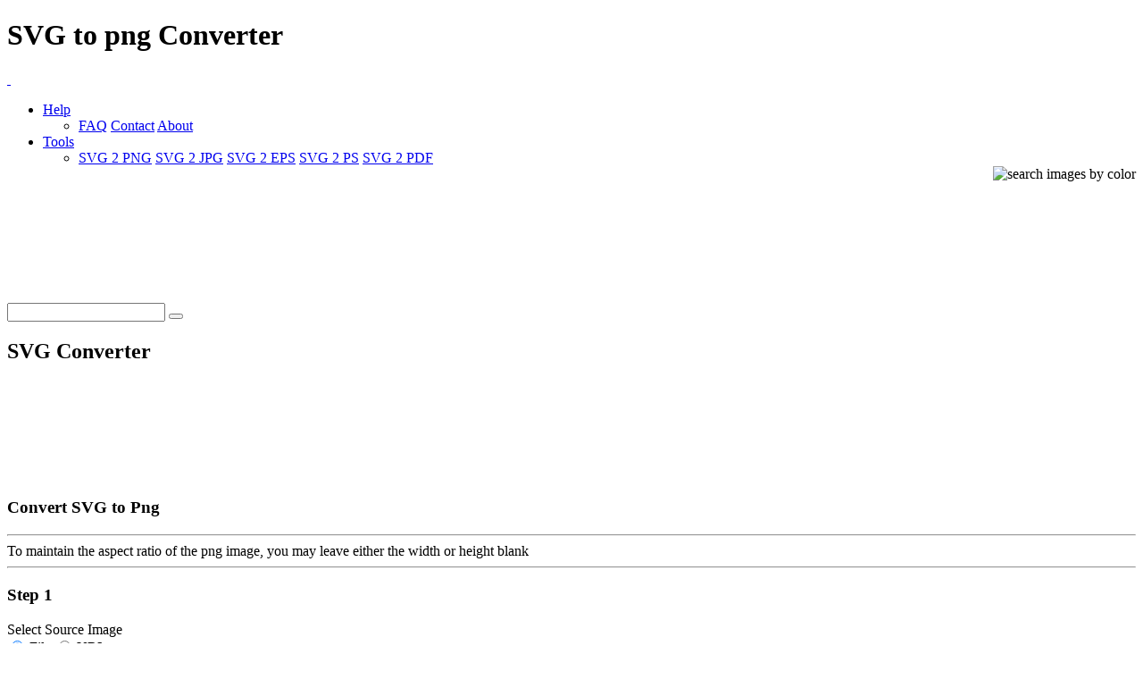

--- FILE ---
content_type: text/html; charset=UTF-8
request_url: https://www.i2clipart.com/convert-svg-to-png?i=/cliparts/2/c/c/6/clipart-free-software-is-like-cooking-2cc6.svg
body_size: 7375
content:

<!DOCTYPE html>
<!--[if lt IE 7]> <html class="no-js lt-ie9 lt-ie8 lt-ie7" lang="en"> <![endif]-->
<!--[if IE 7]> <html class="no-js lt-ie9 lt-ie8" lang="en"> <![endif]-->
<!--[if IE 8]> <html class="no-js lt-ie9" lang="en"> <![endif]-->
<!--[if gt IE 8] -->
<html lang="en">
  <!-- <![endif] -->
  <head>
  <meta charset="utf-8">
  <title>SVG to png Converter</title>
  <meta name="description" content="Convert scalable vector graphics (SVG) to png file format.">
  <meta name="keywords" content="SVG to png converter, convert SVG to png, SVG2png, SVG converter, scalable vector graphics converter, resample svg">
  <meta content="width=device-width, initial-scale=1.0" name="viewport">
  <!--[if lt IE 9]>
    <script src="https://gist.github.com/billrobbins/4608382.js"></script>
  <![endif]-->
  <link rel="shortcut icon" href="/css/images/i2clipart.ico" type="image/x-icon" />
  <meta property="og:image" content="http://www.i2clipart.com/i2clipart.jpg">             
  <meta property="og:url" content="http://www.i2clipart.com/convert-svg-to-png?i=/cliparts/2/c/c/6/clipart-free-software-is-like-cooking-2cc6.svg"> 
  <meta property="og:title" content="SVG to png Converter"> 
  <meta property="og:description" content="SVG to png converter, convert SVG to png, SVG2png, SVG converter, scalable vector graphics converter, resample svg"> 
  <meta property="og:type" content="website">
    <link href="/css/all.css"    media="screen" rel="stylesheet" type="text/css" />
          <link href="/css/theme.css?2"  media="screen" rel="stylesheet" type="text/css" />
          <link href="/css/fonts.css"  media="screen" rel="stylesheet" type="text/css" />          
          
          <!--[if IE 7]>
            <link href="/css/fontello-ie7.css"   media="screen" rel="stylesheet" type="text/css" />
          <![endif]-->
          							
  <script type="text/javascript" src="https://ajax.googleapis.com/ajax/libs/jquery/1.9.1/jquery.min.js"></script>
          <script src="/js/jquery_mitigate_1.1.1.min.js"></script>
  <!-- Google tag (gtag.js) -->
<script async src="https://www.googletagmanager.com/gtag/js?id=G-WPBNTQX3BS"></script>
<script>
  window.dataLayer = window.dataLayer || [];
  function gtag(){dataLayer.push(arguments);}
  gtag("js", new Date());

  gtag("config", "G-WPBNTQX3BS");
</script>
  <!-- Yandex.Metrika counter -->
            <script type="text/javascript" >
               (function(m,e,t,r,i,k,a){m[i]=m[i]||function(){(m[i].a=m[i].a||[]).push(arguments)};
               m[i].l=1*new Date();
               for (var j = 0; j < document.scripts.length; j++) {if (document.scripts[j].src === r) { return; }}
               k=e.createElement(t),a=e.getElementsByTagName(t)[0],k.async=1,k.src=r,a.parentNode.insertBefore(k,a)})
               (window, document, "script", "https://mc.yandex.ru/metrika/tag.js", "ym");

               ym(95456004, "init", {
                    clickmap:true,
                    trackLinks:true,
                    accurateTrackBounce:true
               });
            </script>
            <noscript><div><img src="https://mc.yandex.ru/watch/95456004" style="position:absolute; left:-9999px;" alt="" /></div></noscript>
            <!-- /Yandex.Metrika counter -->
   <script type="text/javascript">								
    //<![CDATA[
	$(document).ready(function(){			
		

      $("html").click(function(e) {
          $("#width #height").popover("hide");
      });

      $("#width #height").popover({
          html: true,
          trigger: "manual"
      }).click(function(e) {
          $(this).popover("toggle");
          e.stopPropagation();
      });

      function getParameterByName(name) {
          name = name.replace(/[\[]/, "\\[").replace(/[\]]/, "\\]");
          var regex = new RegExp("[\?&]" + name + "=([^&#]*)"),
              results = regex.exec(location.search);
          return results == null ? "" : decodeURIComponent(results[1].replace(/\+/g, " "));
      }

      $("#submit_convert").click(function () {

        var w = validNumber($("#width").val(), 16, 512);
        var h = validNumber($("#height").val(), 16, 512);
        if(!w && !h)
        {
          $("#width").popover("show");
          return false;
        }    
      });

      $("#progress").hide();
      
      $("#clear_btn").click(function(e) {
        $("#convert_url").val("");        
        $("#status").hide();
        e.preventDefault();
      });
      
      $("#load_file_radio").change(function() {            

        $("#convert_url").val("");        
        
        $("#load_url_radio").prop("checked", false);
        $("#load_file_radio").prop("checked", true);

        $("#urlCtrl").hide();
        $("#fileCtrl").show();
        
        $("#status").hide();        
        $("#convert_url").val("");
        
        return false;
      });           

      $("#load_url_radio").change(function() {
                 
        $("#load_url_radio").prop("checked", true);
        $("#load_file_radio").prop("checked", false);

        $("#fileCtrl").hide();
        $("#urlCtrl").show();
        
        $("#status").hide();
        $("#i2clipart_uploadedfile").val("");
        
        return false;
      });
            
      var options_convert_form = { 
        target:    "#status",
        url:       "/process_convert_form",
        type:      "post"
      }; 
      
      $("#convert_form").submit(function() {     
        $("#width #height").popover("hide");   
        $(this).ajaxSubmit(options_convert_form);        
        $("#status").hide();
        $("#progress").show();            
        $("#submit_convert").attr("disabled", "true");
        return false;
      });

     var url = getParameterByName("i");
     if(url != "")
     {              
        $("#load_url_radio").prop("checked", true);
        $("#load_file_radio").prop("checked", false);
        $("#fileCtrl").hide();
        $("#urlCtrl").show();        
        $("#convert_url").val("http://www.i2clipart.com" + url);
     }
                    
	});
    //]]>
</script>		  
<link rel="stylesheet" href="/css/cookie.min.css?2" type="text/css" />  
        <script type="text/javascript" src="/js/cookie.min.js?2"></script>
        <script>
        window.addEventListener("load", function(){
        window.cookieconsent.initialise({
          "palette": {
            "popup": {
              "background": "#003A47",
              "text": "#eeeeee"
            },
            "button": {
              "background": "#46C6E2"
            }
          },
          "showLink": true,
          "position": "bottom-right",
          "content": {
            "message": "This site uses cookies to deliver our services and to ensure you get the best experience. By continuing to use this site, you consent to our use of cookies and acknowledge that you have read and understand our ",
            "dismiss": "Accept",
            "link": "Privacy Policy, Cookie Policy, and Terms",
            "href": "/privacy"
          }
        })});
        </script>
</head>
<body class="theme-pattern-retina-wood">
<header>
                <h1>SVG to png Converter</h1>     
                <nav class="navbar navbar-fixed-top">
                  <div class="navbar-inner">
                    <div class="container">
                      <a class="btn btn-navbar" data-target=".nav-collapse" data-toggle="collapse">
                        <span class="icon-bar"></span>
                        <span class="icon-bar"></span>
                        <span class="icon-bar"></span>
                      </a>
                      <a id="logo" class="pull-left" href="http://www.i2clipart.com">&nbsp;</a>
                      <div class="nav-collapse collapse">             
                                               
                       <ul class="nav pull-right"><li class="dropdown">
                          <a class="dropdown-toggle" data-toggle="dropdown" href="#">Help</a>
                            <ul class="dropdown-menu">
                              <li>
                                <a href="/faq">FAQ</a>
                                <a href="/contact">Contact</a>
                                <a href="/about">About</a>
                              </li>
                            </ul>
                        </li><li class="dropdown">
                          <a class="dropdown-toggle" data-toggle="dropdown" href="#">Tools</a>
                            <ul class="dropdown-menu">
                              <li>
                                <a href="/convert-svg-to-png">SVG 2 PNG</a>
                                <a href="/convert-svg-to-jpg">SVG 2 JPG</a>
                                <a href="/convert-svg-to-eps">SVG 2 EPS</a>
                                <a href="/convert-svg-to-ps">SVG 2 PS</a>
                                <a href="/convert-svg-to-pdf">SVG 2 PDF</a>
                              </li>
                            </ul>
                        </li></ul>  
                       <div style="float:right;margin-top:-16px;margin-left:10px;">
                <div>                  
                  <a class="btn btn-default tooltipy" style="height:32px;" id="swatch_btn" data-placement="bottom" title="Search by Color"><img src="/css/images/rainbow.png" alt="search images by color" /></a>                                        
                  <a class="btn btn-default heart tooltipy" style="height:32px;" href="/favorites" data-placement="bottom" title="My Favorites"><i class="icon-heart"></i></a>
                </div>

                <div class="row-fluid" style="position:relative; z-index: 1;">
                  <div style="position:absolute;right:0px;top:0px;"><div id="swatch_box" ><a class="pull-left tooltipy palette" data-placement="top" style="background:#ccf3fc"  title="#ccf3fc" href="/search/~ccffff/1"></a><a class="pull-left tooltipy palette" data-placement="top" style="background:#cedffc"  title="#cedffc" href="/search/~ccccff/1"></a><a class="pull-left tooltipy palette" data-placement="top" style="background:#c1b9fc"  title="#c1b9fc" href="/search/~ccccff/1"></a><a class="pull-left tooltipy palette" data-placement="top" style="background:#d7b9fc"  title="#d7b9fc" href="/search/~ccccff/1"></a><a class="pull-left tooltipy palette" data-placement="top" style="background:#e8c6db"  title="#e8c6db" href="/search/~ffcccc/1"></a><a class="pull-left tooltipy palette" data-placement="top" style="background:#f0ced1"  title="#f0ced1" href="/search/~ffcccc/1"></a><a class="pull-left tooltipy palette" data-placement="top" style="background:#f4d5cc"  title="#f4d5cc" href="/search/~ffcccc/1"></a><a class="pull-left tooltipy palette" data-placement="top" style="background:#f8e3cb"  title="#f8e3cb" href="/search/~ffcccc/1"></a><a class="pull-left tooltipy palette" data-placement="top" style="background:#f9e7cb"  title="#f9e7cb" href="/search/~ffffcc/1"></a><a class="pull-left tooltipy palette" data-placement="top" style="background:#fef6d5"  title="#fef6d5" href="/search/~ffffcc/1"></a><a class="pull-left tooltipy palette" data-placement="top" style="background:#f9f7d4"  title="#f9f7d4" href="/search/~ffffcc/1"></a><a class="pull-left tooltipy palette" data-placement="top" style="background:#e0e9ca"  title="#e0e9ca" href="/search/~ccffcc/1"></a><a class="pull-left tooltipy palette" data-placement="top" style="background:
#9fe6f6"  title="
#9fe6f6" href="/search/~0099ff/1"></a><a class="pull-left tooltipy palette" data-placement="top" style="background:#a1c1f6"  title="#a1c1f6" href="/search/~99ccff/1"></a><a class="pull-left tooltipy palette" data-placement="top" style="background:#988cf7"  title="#988cf7" href="/search/~9999ff/1"></a><a class="pull-left tooltipy palette" data-placement="top" style="background:#bc8cf7"  title="#bc8cf7" href="/search/~cc99ff/1"></a><a class="pull-left tooltipy palette" data-placement="top" style="background:#daa2c4"  title="#daa2c4" href="/search/~cc99cc/1"></a><a class="pull-left tooltipy palette" data-placement="top" style="background:#e4a8ae"  title="#e4a8ae" href="/search/~cc9999/1"></a><a class="pull-left tooltipy palette" data-placement="top" style="background:#eab4a4"  title="#eab4a4" href="/search/~ffcc99/1"></a><a class="pull-left tooltipy palette" data-placement="top" style="background:#f1cba1"  title="#f1cba1" href="/search/~ffcc99/1"></a><a class="pull-left tooltipy palette" data-placement="top" style="background:#f2d2a0"  title="#f2d2a0" href="/search/~ffcc99/1"></a><a class="pull-left tooltipy palette" data-placement="top" style="background:#f9eaa7"  title="#f9eaa7" href="/search/~ffff99/1"></a><a class="pull-left tooltipy palette" data-placement="top" style="background:#f1edaa"  title="#f1edaa" href="/search/~ffff99/1"></a><a class="pull-left tooltipy palette" data-placement="top" style="background:#cbdba6"  title="#cbdba6" href="/search/~cccc99/1"></a><a class="pull-left tooltipy palette" data-placement="top" style="background:
#73dbf3"  title="
#73dbf3" href="/search/~0066cc/1"></a><a class="pull-left tooltipy palette" data-placement="top" style="background:#75a4f3"  title="#75a4f3" href="/search/~6699ff/1"></a><a class="pull-left tooltipy palette" data-placement="top" style="background:#7260f4"  title="#7260f4" href="/search/~6666ff/1"></a><a class="pull-left tooltipy palette" data-placement="top" style="background:#a360f4"  title="#a360f4" href="/search/~9966cc/1"></a><a class="pull-left tooltipy palette" data-placement="top" style="background:#d07eb0"  title="#d07eb0" href="/search/~cc6699/1"></a><a class="pull-left tooltipy palette" data-placement="top" style="background:#da828a"  title="#da828a" href="/search/~cc9999/1"></a><a class="pull-left tooltipy palette" data-placement="top" style="background:#e3937c"  title="#e3937c" href="/search/~cc9966/1"></a><a class="pull-left tooltipy palette" data-placement="top" style="background:#ebb577"  title="#ebb577" href="/search/~ffcc66/1"></a><a class="pull-left tooltipy palette" data-placement="top" style="background:#eebf76"  title="#eebf76" href="/search/~ffcc66/1"></a><a class="pull-left tooltipy palette" data-placement="top" style="background:#f4dd7c"  title="#f4dd7c" href="/search/~ffcc66/1"></a><a class="pull-left tooltipy palette" data-placement="top" style="background:#ece680"  title="#ece680" href="/search/~ffff99/1"></a><a class="pull-left tooltipy palette" data-placement="top" style="background:#bad083"  title="#bad083" href="/search/~cccc99/1"></a><a class="pull-left tooltipy palette" data-placement="top" style="background:
#4ad0ef"  title="
#4ad0ef" href="/search/~0033cc/1"></a><a class="pull-left tooltipy palette" data-placement="top" style="background:#4c88ef"  title="#4c88ef" href="/search/~3399ff/1"></a><a class="pull-left tooltipy palette" data-placement="top" style="background:#4e38ef"  title="#4e38ef" href="/search/~3333ff/1"></a><a class="pull-left tooltipy palette" data-placement="top" style="background:#8a38ef"  title="#8a38ef" href="/search/~6633cc/1"></a><a class="pull-left tooltipy palette" data-placement="top" style="background:#c75a9c"  title="#c75a9c" href="/search/~cc6699/1"></a><a class="pull-left tooltipy palette" data-placement="top" style="background:#d35c67"  title="#d35c67" href="/search/~cc6666/1"></a><a class="pull-left tooltipy palette" data-placement="top" style="background:#dd7253"  title="#dd7253" href="/search/~cc6666/1"></a><a class="pull-left tooltipy palette" data-placement="top" style="background:#e89f4d"  title="#e89f4d" href="/search/~ff9966/1"></a><a class="pull-left tooltipy palette" data-placement="top" style="background:#ebac4b"  title="#ebac4b" href="/search/~ff9933/1"></a><a class="pull-left tooltipy palette" data-placement="top" style="background:#efd154"  title="#efd154" href="/search/~ffcc66/1"></a><a class="pull-left tooltipy palette" data-placement="top" style="background:#e8df56"  title="#e8df56" href="/search/~ffcc66/1"></a><a class="pull-left tooltipy palette" data-placement="top" style="background:#a9c75e"  title="#a9c75e" href="/search/~99cc66/1"></a><a class="pull-left tooltipy palette" data-placement="top" style="background:
#22c4ea"  title="
#22c4ea" href="/search/~0033cc/1"></a><a class="pull-left tooltipy palette" data-placement="top" style="background:#246dea"  title="#246dea" href="/search/~3366ff/1"></a><a class="pull-left tooltipy palette" data-placement="top" style="background:#2b11ea"  title="#2b11ea" href="/search/~3300ff/1"></a><a class="pull-left tooltipy palette" data-placement="top" style="background:#7211ea"  title="#7211ea" href="/search/~6600ff/1"></a><a class="pull-left tooltipy palette" data-placement="top" style="background:#c0348a"  title="#c0348a" href="/search/~cc3399/1"></a><a class="pull-left tooltipy palette" data-placement="top" style="background:#ce3543"  title="#ce3543" href="/search/~cc3333/1"></a><a class="pull-left tooltipy palette" data-placement="top" style="background:#da522b"  title="#da522b" href="/search/~cc6633/1"></a><a class="pull-left tooltipy palette" data-placement="top" style="background:#e68a22"  title="#e68a22" href="/search/~ff9933/1"></a><a class="pull-left tooltipy palette" data-placement="top" style="background:#e99a20"  title="#e99a20" href="/search/~ff9933/1"></a><a class="pull-left tooltipy palette" data-placement="top" style="background:#eac52d"  title="#eac52d" href="/search/~ffcc33/1"></a><a class="pull-left tooltipy palette" data-placement="top" style="background:#e5db2c"  title="#e5db2c" href="/search/~cccc33/1"></a><a class="pull-left tooltipy palette" data-placement="top" style="background:#99c039"  title="#99c039" href="/search/~99cc33/1"></a><a class="pull-left tooltipy palette" data-placement="top" style="background:
#00b8e2"  title="
#00b8e2" href="/search/~0000cc/1"></a><a class="pull-left tooltipy palette" data-placement="top" style="background:#0054e4"  title="#0054e4" href="/search/~0066cc/1"></a><a class="pull-left tooltipy palette" data-placement="top" style="background:#1900d1"  title="#1900d1" href="/search/~0000cc/1"></a><a class="pull-left tooltipy palette" data-placement="top" style="background:#5d00d1"  title="#5d00d1" href="/search/~3300cc/1"></a><a class="pull-left tooltipy palette" data-placement="top" style="background:#aa2175"  title="#aa2175" href="/search/~993366/1"></a><a class="pull-left tooltipy palette" data-placement="top" style="background:#c21726"  title="#c21726" href="/search/~cc0033/1"></a><a class="pull-left tooltipy palette" data-placement="top" style="background:#cf370b"  title="#cf370b" href="/search/~cc3300/1"></a><a class="pull-left tooltipy palette" data-placement="top" style="background:#de7600"  title="#de7600" href="/search/~cc6600/1"></a><a class="pull-left tooltipy palette" data-placement="top" style="background:#df8700"  title="#df8700" href="/search/~cc9900/1"></a><a class="pull-left tooltipy palette" data-placement="top" style="background:#e5ba07"  title="#e5ba07" href="/search/~cccc00/1"></a><a class="pull-left tooltipy palette" data-placement="top" style="background:#e5d801"  title="#e5d801" href="/search/~cccc00/1"></a><a class="pull-left tooltipy palette" data-placement="top" style="background:#85ac23"  title="#85ac23" href="/search/~999933/1"></a><a class="pull-left tooltipy palette" data-placement="top" style="background:
#0097b9"  title="
#0097b9" href="/search/~000099/1"></a><a class="pull-left tooltipy palette" data-placement="top" style="background:#0045bb"  title="#0045bb" href="/search/~0033cc/1"></a><a class="pull-left tooltipy palette" data-placement="top" style="background:#1400a8"  title="#1400a8" href="/search/~000099/1"></a><a class="pull-left tooltipy palette" data-placement="top" style="background:#4b00a8"  title="#4b00a8" href="/search/~330099/1"></a><a class="pull-left tooltipy palette" data-placement="top" style="background:#8c165f"  title="#8c165f" href="/search/~990066/1"></a><a class="pull-left tooltipy palette" data-placement="top" style="background:#a10e1c"  title="#a10e1c" href="/search/~990033/1"></a><a class="pull-left tooltipy palette" data-placement="top" style="background:#ae2b05"  title="#ae2b05" href="/search/~993300/1"></a><a class="pull-left tooltipy palette" data-placement="top" style="background:#b56000"  title="#b56000" href="/search/~cc6600/1"></a><a class="pull-left tooltipy palette" data-placement="top" style="background:#b66e00"  title="#b66e00" href="/search/~cc6600/1"></a><a class="pull-left tooltipy palette" data-placement="top" style="background:#c39d00"  title="#c39d00" href="/search/~cc9900/1"></a><a class="pull-left tooltipy palette" data-placement="top" style="background:#beb400"  title="#beb400" href="/search/~cccc00/1"></a><a class="pull-left tooltipy palette" data-placement="top" style="background:#6d8f17"  title="#6d8f17" href="/search/~669900/1"></a><a class="pull-left tooltipy palette" data-placement="top" style="background:
#007692"  title="
#007692" href="/search/~000066/1"></a><a class="pull-left tooltipy palette" data-placement="top" style="background:#003793"  title="#003793" href="/search/~003399/1"></a><a class="pull-left tooltipy palette" data-placement="top" style="background:#0f0081"  title="#0f0081" href="/search/~000099/1"></a><a class="pull-left tooltipy palette" data-placement="top" style="background:#3a0081"  title="#3a0081" href="/search/~330099/1"></a><a class="pull-left tooltipy palette" data-placement="top" style="background:#6e0d49"  title="#6e0d49" href="/search/~660033/1"></a><a class="pull-left tooltipy palette" data-placement="top" style="background:#810812"  title="#810812" href="/search/~990000/1"></a><a class="pull-left tooltipy palette" data-placement="top" style="background:#8b1f00"  title="#8b1f00" href="/search/~993300/1"></a><a class="pull-left tooltipy palette" data-placement="top" style="background:#8d4b00"  title="#8d4b00" href="/search/~993300/1"></a><a class="pull-left tooltipy palette" data-placement="top" style="background:#8e5600"  title="#8e5600" href="/search/~996600/1"></a><a class="pull-left tooltipy palette" data-placement="top" style="background:#9b7d00"  title="#9b7d00" href="/search/~996600/1"></a><a class="pull-left tooltipy palette" data-placement="top" style="background:#968e00"  title="#968e00" href="/search/~999900/1"></a><a class="pull-left tooltipy palette" data-placement="top" style="background:#55710f"  title="#55710f" href="/search/~666600/1"></a><a class="pull-left tooltipy palette" data-placement="top" style="background:
#00586d"  title="
#00586d" href="/search/~000066/1"></a><a class="pull-left tooltipy palette" data-placement="top" style="background:#00296e"  title="#00296e" href="/search/~003366/1"></a><a class="pull-left tooltipy palette" data-placement="top" style="background:#0a005d"  title="#0a005d" href="/search/~000066/1"></a><a class="pull-left tooltipy palette" data-placement="top" style="background:#2a005d"  title="#2a005d" href="/search/~330066/1"></a><a class="pull-left tooltipy palette" data-placement="top" style="background:#4f0734"  title="#4f0734" href="/search/~660033/1"></a><a class="pull-left tooltipy palette" data-placement="top" style="background:#60030b"  title="#60030b" href="/search/~660000/1"></a><a class="pull-left tooltipy palette" data-placement="top" style="background:#661600"  title="#661600" href="/search/~660000/1"></a><a class="pull-left tooltipy palette" data-placement="top" style="background:#693700"  title="#693700" href="/search/~663300/1"></a><a class="pull-left tooltipy palette" data-placement="top" style="background:#693f00"  title="#693f00" href="/search/~663300/1"></a><a class="pull-left tooltipy palette" data-placement="top" style="background:#765e00"  title="#765e00" href="/search/~666600/1"></a><a class="pull-left tooltipy palette" data-placement="top" style="background:#716a00"  title="#716a00" href="/search/~666600/1"></a><a class="pull-left tooltipy palette" data-placement="top" style="background:#3d5208"  title="#3d5208" href="/search/~336600/1"></a><a class="pull-left tooltipy palette" data-placement="top" style="background:
#ffffff"  title="
#ffffff" href="/search/~00ffff/1"></a><a class="pull-left tooltipy palette" data-placement="top" style="background:#e9e9e9"  title="#e9e9e9" href="/search/~ffffcc/1"></a><a class="pull-left tooltipy palette" data-placement="top" style="background:#d4d4d4"  title="#d4d4d4" href="/search/~cccccc/1"></a><a class="pull-left tooltipy palette" data-placement="top" style="background:#bfbfbf"  title="#bfbfbf" href="/search/~cccccc/1"></a><a class="pull-left tooltipy palette" data-placement="top" style="background:#aaaaaa"  title="#aaaaaa" href="/search/~999999/1"></a><a class="pull-left tooltipy palette" data-placement="top" style="background:#959595"  title="#959595" href="/search/~999999/1"></a><a class="pull-left tooltipy palette" data-placement="top" style="background:#808080"  title="#808080" href="/search/~999999/1"></a><a class="pull-left tooltipy palette" data-placement="top" style="background:#6a6a6a"  title="#6a6a6a" href="/search/~666666/1"></a><a class="pull-left tooltipy palette" data-placement="top" style="background:#555555"  title="#555555" href="/search/~666666/1"></a><a class="pull-left tooltipy palette" data-placement="top" style="background:#404040"  title="#404040" href="/search/~333333/1"></a><a class="pull-left tooltipy palette" data-placement="top" style="background:#2b2b2b"  title="#2b2b2b" href="/search/~333333/1"></a><a class="pull-left tooltipy palette" data-placement="top" style="background:#161616"  title="#161616" href="/search/~000000/1"></a></div></div>                    
                </div>
              </div>                     
                      </div>                      
                    </div>
                  </div>
                </nav>
              </header><!-- Main Content -->
  <div id="wrapper">
    <div class="container center">
                    <div class="span8" style="padding-top:8px;"><script async src="//pagead2.googlesyndication.com/pagead/js/adsbygoogle.js"></script>
				<!-- 728x90 Top -->
				<ins class="adsbygoogle"
				     style="display:inline-block;width:728px;height:90px"
				     data-ad-client="ca-pub-5930435762906662"
				     data-ad-slot="9353277407"></ins>
				<script>
				(adsbygoogle = window.adsbygoogle || []).push({});
				</script></div>
                    <div style="padding-top:35px;"><div id="search-box">
            <form action="/redir" method="POST" class="form-search">
              <div class="input-append">
                <input id="query" name="query" type="text" class="span2 search-query">
                <button type="submit" class="btn"><i class="icon-search"></i></button>
            </div>
            </form>
          </div></div>
                  </div>
    <div id="content" role="main">    
     
    <section class="section alt" id="promo">
      <div class="container">
        <div class="row-fluid">
          <div class="span6">
            <div class="hero-unit">
              <h2><div><i class="icon-cogs"></i>SVG Converter</div></h2>
              <p class="pull-up-20 black"></p>    
                                
            </div>
          </div>
          <div class="span6 pull-up-80">
                  <img alt="" src="/css/images/thumbnail.png" />
               </div>
        </div>
      </div>
    </section>  
<section class="section" id="convert_pane">
  <div class="container">  
    <div class="row-fluid">    
    <div class="center pull-down"><script async src="//pagead2.googlesyndication.com/pagead/js/adsbygoogle.js"></script>
				<!-- 728x90 Top -->
				<ins class="adsbygoogle"
				     style="display:inline-block;width:728px;height:90px"
				     data-ad-client="ca-pub-5930435762906662"
				     data-ad-slot="9353277407"></ins>
				<script>
				(adsbygoogle = window.adsbygoogle || []).push({});
				</script></div>        
      <div class="span12">
        <article class="blog-post">
          
  <div class="container">
          <form id="convert_form" action="/process_convert_form/1356301853" method="post" enctype="multipart/form-data">

              <h3 class="center">Convert SVG to Png</h3>
              <hr />              
              <div class="formLabel center">To maintain the aspect ratio of the png image, you may leave either the width or height blank</div>
              <hr />
                
                <div class="row-fluid">
                  <div class="span3">
                    <h3 class="pull-down-20">Step 1</h3>
                    <div class="lgtext pull-down-20">Select Source Image</div>
                    <label class="radio">
          <input type="radio" name="radio_convert_options" value="file" id="load_file_radio" checked /> File
      </label>

      <label class="radio">
          <input type="radio" name="radio_convert_options" value="url" id="load_url_radio" /> URL
      </label>

  
      <div id="fileCtrl">       

        <div class="fileupload fileupload-new" data-provides="fileupload">
          <div class="fileupload-new thumbnail" style="width: 50px; height: 50px;"><img src="/css/images/preview.gif" /></div>
          <div class="fileupload-preview fileupload-exists thumbnail" style="width: 50px; height: 50px;"></div>
          <span class="btn btn-file"><span class="fileupload-new">Select SVG Image</span><span class="fileupload-exists">Change</span><input type="file" id="i2clipart_uploadedfile" name="i2clipart_uploadedfile" /></span>
          <a href="#" class="btn fileupload-exists" data-dismiss="fileupload"><i class="icon-remove"></i></a>
        </div>        

      </div>
      

      <div id="urlCtrl" class="input-append hide">
        <input class="input-medium lightgray" type="text" id="convert_url" name="convert_url" placeholder="http://" />
        <button class="btn" id="clear_btn" type="button"><i class="icon-remove"></i></button>
      </div>
                </div>


                <div class="span3">
                  <h3 class="pull-down-20">Step 2</h3>
                  <div class="lgtext pull-down-20">Select Output Format</div>        
                  <select class="input-medium" name="type" onchange="location = this.options[this.selectedIndex].value;"><option value="convert-svg-to-png" selected="selected">png</option><option value="convert-svg-to-jpg" >jpg</option><option value="convert-svg-to-pdf" >pdf</option><option value="convert-svg-to-eps" >eps</option><option value="convert-svg-to-ps" >ps</option></select>
                </div>


                <div class="span3">                
                  <h3 class="pull-down-20">Step 3</h3>
                  <div class="lgtext pull-down-20">Select Image Size</div>

                  <div class="control-group">
                    <span class="lgtext">W </span><input type="text" class="input-medium" id="width" name="width" data-toggle="popover" data-placement="right" data-title="*" data-content="Enter Width (16 : 512) px" placeholder="Enter Width">
                  </div>

                  <div class="control-group">
                    <span class="lgtext">H </span><input type="text" class="input-medium" id="height" name="height" data-toggle="popover" data-placement="right" data-title="*" data-content="Enter Valid Height (16 : 512) px" placeholder="Enter Height">
                  </div>

                </div>

                <div class="span3">
                    <h3 class="pull-down-20">Step 4</h3>
                    <input type="hidden" name="to_type" value="png" />
                    <input type="submit" class="btn btn-danger btn-large" id="submit_convert" value="Convert" />
                </div>      
              </div>
              <hr />
              <div class="row-fluid">
                <div class="span12 marron pull-down-20 center" id="progress">
                  <div id="progress_title">Conversion in Progress, Please Wait...</div>
                  <div id="progress_bar"></div>             
                </div>
                <div class="center" id="status"></div>
              </div>       

            </form>
        </div>
   <div class="center pull-down-20"><script async src="https://pagead2.googlesyndication.com/pagead/js/adsbygoogle.js"></script>
				<!-- 728x90 Status -->
				<ins class="adsbygoogle"
				     style="display:inline-block;width:728px;height:90px"
				     data-ad-client="ca-pub-5930435762906662"
				     data-ad-slot="3511893403"></ins>
				<script>
				(adsbygoogle = window.adsbygoogle || []).push({});
				</script></div>
        </article>
      </div>
    </div>
  </div>
</section>

    </div>    
  </div><!-- Page Footer -->
    <footer class="section" id="footer" role="contentinfo">
      <div class="container">
        <div class="row-fluid">

          <div class="span4">
            <h3>Free Useful Tools</h3>
            <ul class="bullet">
              <li><a class="paige" style="font-size:27px;" href="https://www.i2arabic.com">أخبار و قنوات عربية</a></li>
              <li><a class="paige" style="font-size:21px;" href="https://www.i2bopomo.com">免费在线中文输入法，使用注音</a></li>

              <li><a class="paige" href="https://www.i2symbol.com">Emoticons - Symbols - Memes</a></li>
              <li><a class="paige" href="https://www.i2ocr.com">OCR - Extract Text from Images</a></li>
              <li><a class="paige" href="https://www.sciweavers.org/i2type">International Onscreen Keyboard</a></li>              
              <li><a class="paige" href="https://www.sciweavers.org/free-online-html-to-pdf">Web Page to PDF</a></li>
              <li><a class="paige" href="https://www.sciweavers.org/free-online-web-to-image">Web Page to Image</a></li>
              <li><a class="paige" href="https://www.sciweavers.org/i2style">CSS3 Button Generator</a></li>
            </ul>            
          </div>

          <div class="span4">
            <h3>&nbsp;</h3>
            <ul class="bullet">                          
              <li><a class="paige" href="https://www.sciweavers.org/free-online-pdf-split">PDF Split</a></li>
              <li><a class="paige" href="https://www.sciweavers.org/free-online-pdf-merge">PDF Merge</a></li>     
              <li><a class="paige" href="https://www.sciweavers.org/i2img">Image Converter</a></li>
              <li><a class="paige" href="https://www.sciweavers.org/x2pdf">PDF Document Converter</a></li>              
              <li><a class="paige" href="https://www.sciweavers.org/free-online-latex-equation-editor">Latex Equation Editor</a></li>              
              <li><a class="paige" href="https://www.sciweavers.org/sci2ools">More Tools ...</a></li>
              </ul>
          </div>
          
          <div class="span4">


            <div class="socials">
              <h3>Stay in touch</h3>
              <a target="_blank" href="https://www.facebook.com/sciweavers" title="Follow us on Facebook" class="icon-facebook"></a>
              <a target="_blank" href="https://www.twitter.com/sciweavers" title="Follow us on Twitter" class="icon-twitter"></a>
            </div>
          </div>          
        </div>

        <div id="footer-menu" class="row-fluid">
          <div class="span12">
            <div class="row">
              <div class="span4">
                <span>Copyright © i2Clipart 2014-2026, <a target="_blank" href="https://sciweavers.org">Sciweavers LLC</a>, USA.</span>
              </div>
              <div class="span8">
                <ul class="inline">                  
                  <li><a href="/apps"><i class="icon-heart"></i> Apps</a></li>
                  <li><a href="/contact"><i class="icon-envelope"></i> Contact</a></li>
                  <li><a href="/dmca"><i class="icon-picture"></i> DMCA</a></li>
                  <li><a href="/copyright"><i class="icon-list"></i> Copyright</a></li>                  
                  <li><a href="/privacy"><i class="icon-lock"></i> Privacy</a></li>
                  <li><a href="/cookies"><i class="icon-lock"></i> Cookies</a></li>
                  <li><a href="/terms"><i class="icon-legal"></i> Terms</a></li>                  
                  <li><a href="/about"><i class="icon-bookmark-empty"></i> About</a></li>                  
                </ul>
              </div>
            </div>
          </div>
        </div>

      </div>
    </footer>
    <script src="/js/all.js?1"        type="text/javascript"></script><script type="text/javascript">var sc_project=8974152;var sc_invisible=1;var sc_security="d6c4fd79";</script><script type="text/javascript" src="https://www.statcounter.com/counter/counter.js"></script><script>
  (function(i,s,o,g,r,a,m){i["GoogleAnalyticsObject"]=r;i[r]=i[r]||function(){
  (i[r].q=i[r].q||[]).push(arguments)},i[r].l=1*new Date();a=s.createElement(o),
  m=s.getElementsByTagName(o)[0];a.async=1;a.src=g;m.parentNode.insertBefore(a,m)
  })(window,document,"script","//www.google-analytics.com/analytics.js","ga");

  ga("create", "UA-41197036-1", "i2clipart.com");
  ga("send", "pageview");

</script>
	</body>
</html>

--- FILE ---
content_type: text/html; charset=utf-8
request_url: https://www.google.com/recaptcha/api2/aframe
body_size: 268
content:
<!DOCTYPE HTML><html><head><meta http-equiv="content-type" content="text/html; charset=UTF-8"></head><body><script nonce="D26wxrzQv1j-CGdSILlOvg">/** Anti-fraud and anti-abuse applications only. See google.com/recaptcha */ try{var clients={'sodar':'https://pagead2.googlesyndication.com/pagead/sodar?'};window.addEventListener("message",function(a){try{if(a.source===window.parent){var b=JSON.parse(a.data);var c=clients[b['id']];if(c){var d=document.createElement('img');d.src=c+b['params']+'&rc='+(localStorage.getItem("rc::a")?sessionStorage.getItem("rc::b"):"");window.document.body.appendChild(d);sessionStorage.setItem("rc::e",parseInt(sessionStorage.getItem("rc::e")||0)+1);localStorage.setItem("rc::h",'1768660403347');}}}catch(b){}});window.parent.postMessage("_grecaptcha_ready", "*");}catch(b){}</script></body></html>